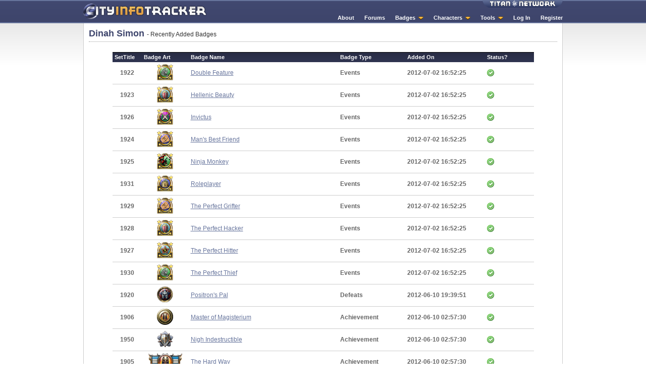

--- FILE ---
content_type: text/html; charset=UTF-8
request_url: https://cit.cohtitan.com/recent/11437
body_size: 3625
content:
<!DOCTYPE html>
<html lang="en">
<head>
  <title>Dinah Simon's Recent Badges - City Info Tracker</title>
  <link rel="shortcut icon" href="/favicon.ico" />
  <link rel="stylesheet" type="text/css" href="/styles/default.css?201506140123" />
  <link rel="stylesheet" type="text/css" href="/styles/jquery.fancybox-1.3.1.css?201506140123" />
  <meta charset="utf-8" />
</head>

<body id="recent" class="mac osx chrome chr1">

<div id="wrap">
  
  <div id="header">
    <a id="part_o_titan" href="//www.cohtitan.com">Titan Network</a>

    <h1 title="CIT Home"><a href="/">City Info Tracker</a></h1>
    
        <ul id="nav">
      <li><a href="/about">About</a></li>
      <li><a href="//www.cohtitan.com/forum">Forums</a></li>
      <li class="dropdown">
         <a href="/badges/">Badges</a>
         <ul>
           <li><a href="/badges/">Badge Listing</a></li>
           <li><a href="/badges/inactive">Inactive Badges</a></li>
         </ul>
       </li>
      <li class="dropdown">
        <a href="/character/">Characters</a>
        <ul>
          <li><a href="/character/leaderboards">Leaderboards</a></li>
          <li><a href="/character/online">Online Now</a></li>
          <li><a href="/character/stats">Statistics</a></li>
        </ul>
      </li>
      <li class="dropdown">
        <a href="/sentinel/">Tools</a>
        <ul>
          <li><a href="/sentinel/">Titan Sentinel</a></li>
          <li><a href="/waterworks/">Titan Waterworks</a></li>
          <li><a href="/dayjobs/">Day Job Calculator</a></li>
          <li><a href="/accolades/">Accolade Tracker</a></li>
        </ul>
      </li>
            <li><a href="/login/">Log In</a></li>
      <li><a href="//www.cohtitan.com/key">Register</a></li>
          </ul>
  </div>
  
  <div id="content">
        <h1>Dinah Simon <span> - Recently Added Badges</span></h1>
	
    <table class="tablesorter" id="tbl_badges">
      <thead>
        <tr>
          <th style="width:50px;">SetTitle</th>
          <th style="width:70px;">Badge Art</th>
          <th>Badge Name</th>
          <th style="width:125px;">Badge Type</th>
          <th style="width:150px;">Added On</th>
          <th>Status?</th>
        </tr>
      </thead>
      <tbody>
                <tr class="">
          <td class="td_center">1922</td>
          <td class="td_center"><img src="/img/smallbadges/Badge_Summer_Event_2012_A.png" /></td>
          <td><a id="Double Feature" href="/badgedetail/2066" class="hero_link popup">Double Feature</a></td>
          <td>Events</td>
          <td>2012-07-02 16:52:25</td>
		          <td class="td_center"><span class="icon check">Verified</span></td>
        </tr>
                <tr class="odd">
          <td class="td_center">1923</td>
          <td class="td_center"><img src="/img/smallbadges/Badge_Summer_Event_2012_C.png" /></td>
          <td><a id="Hellenic Beauty" href="/badgedetail/2067" class="hero_link popup">Hellenic Beauty</a></td>
          <td>Events</td>
          <td>2012-07-02 16:52:25</td>
		          <td class="td_center"><span class="icon check">Verified</span></td>
        </tr>
                <tr class="">
          <td class="td_center">1926</td>
          <td class="td_center"><img src="/img/smallbadges/Badge_Summer_Event_2012_F.png" /></td>
          <td><a id="Invictus" href="/badgedetail/2068" class="hero_link popup">Invictus</a></td>
          <td>Events</td>
          <td>2012-07-02 16:52:25</td>
		          <td class="td_center"><span class="icon check">Verified</span></td>
        </tr>
                <tr class="odd">
          <td class="td_center">1924</td>
          <td class="td_center"><img src="/img/smallbadges/Badge_Summer_Event_2012_D.png" /></td>
          <td><a id="Man's Best Friend" href="/badgedetail/2065" class="hero_link popup">Man's Best Friend</a></td>
          <td>Events</td>
          <td>2012-07-02 16:52:25</td>
		          <td class="td_center"><span class="icon check">Verified</span></td>
        </tr>
                <tr class="">
          <td class="td_center">1925</td>
          <td class="td_center"><img src="/img/smallbadges/Badge_Summer_Event_2012_G.png" /></td>
          <td><a id="Ninja Monkey" href="/badgedetail/2069" class="hero_link popup">Ninja Monkey</a></td>
          <td>Events</td>
          <td>2012-07-02 16:52:25</td>
		          <td class="td_center"><span class="icon check">Verified</span></td>
        </tr>
                <tr class="odd">
          <td class="td_center">1931</td>
          <td class="td_center"><img src="/img/smallbadges/Badge_Summer_Event_2012_E.png" /></td>
          <td><a id="Roleplayer" href="/badgedetail/2074" class="hero_link popup">Roleplayer</a></td>
          <td>Events</td>
          <td>2012-07-02 16:52:25</td>
		          <td class="td_center"><span class="icon check">Verified</span></td>
        </tr>
                <tr class="">
          <td class="td_center">1929</td>
          <td class="td_center"><img src="/img/smallbadges/Badge_Summer_Event_2012_D.png" /></td>
          <td><a id="The Perfect Grifter" href="/badgedetail/2070" class="hero_link popup">The Perfect Grifter</a></td>
          <td>Events</td>
          <td>2012-07-02 16:52:25</td>
		          <td class="td_center"><span class="icon check">Verified</span></td>
        </tr>
                <tr class="odd">
          <td class="td_center">1928</td>
          <td class="td_center"><img src="/img/smallbadges/Badge_Summer_Event_2012_C.png" /></td>
          <td><a id="The Perfect Hacker" href="/badgedetail/2071" class="hero_link popup">The Perfect Hacker</a></td>
          <td>Events</td>
          <td>2012-07-02 16:52:25</td>
		          <td class="td_center"><span class="icon check">Verified</span></td>
        </tr>
                <tr class="">
          <td class="td_center">1927</td>
          <td class="td_center"><img src="/img/smallbadges/Badge_Summer_Event_2012_B.png" /></td>
          <td><a id="The Perfect Hitter" href="/badgedetail/2072" class="hero_link popup">The Perfect Hitter</a></td>
          <td>Events</td>
          <td>2012-07-02 16:52:25</td>
		          <td class="td_center"><span class="icon check">Verified</span></td>
        </tr>
                <tr class="odd">
          <td class="td_center">1930</td>
          <td class="td_center"><img src="/img/smallbadges/Badge_Summer_Event_2012_A.png" /></td>
          <td><a id="The Perfect Thief" href="/badgedetail/2073" class="hero_link popup">The Perfect Thief</a></td>
          <td>Events</td>
          <td>2012-07-02 16:52:25</td>
		          <td class="td_center"><span class="icon check">Verified</span></td>
        </tr>
                <tr class="">
          <td class="td_center">1920</td>
          <td class="td_center"><img src="/img/smallbadges/badge_villain_praetorians.png" /></td>
          <td><a id="Positron's Pal" href="/badgedetail/2064" class="hero_link popup">Positron's Pal</a></td>
          <td>Defeats</td>
          <td>2012-06-10 19:39:51</td>
		          <td class="td_center"><span class="icon check">Verified</span></td>
        </tr>
                <tr class="odd">
          <td class="td_center">1906</td>
          <td class="td_center"><img src="/img/smallbadges/Badge_Accolade_Magisterium_IT_Master.png" /></td>
          <td><a id="Master of Magisterium" href="/badgedetail/2053" class="hero_link popup">Master of Magisterium</a></td>
          <td>Achievement</td>
          <td>2012-06-10 02:57:30</td>
		          <td class="td_center"><span class="icon check">Verified</span></td>
        </tr>
                <tr class="">
          <td class="td_center">1950</td>
          <td class="td_center"><img src="/img/smallbadges/badge_damage_recvd_01.png" /></td>
          <td><a id="Nigh Indestructible" href="/badgedetail/159" class="hero_link popup">Nigh Indestructible</a></td>
          <td>Achievement</td>
          <td>2012-06-10 02:57:30</td>
		          <td class="td_center"><span class="icon check">Verified</span></td>
        </tr>
                <tr class="odd">
          <td class="td_center">1905</td>
          <td class="td_center"><img src="/img/smallbadges/Badge_Achievement_Magisterium_IT_Challenge3.png" /></td>
          <td><a id="The Hard Way" href="/badgedetail/2050" class="hero_link popup">The Hard Way</a></td>
          <td>Achievement</td>
          <td>2012-06-10 02:57:30</td>
		          <td class="td_center"><span class="icon check">Verified</span></td>
        </tr>
                <tr class="">
          <td class="td_center">1907</td>
          <td class="td_center"><img src="/img/smallbadges/Badge_Achievement_Magisterium_IT_Challenge3.png" /></td>
          <td><a id="The Really Hard Way" href="/badgedetail/2052" class="hero_link popup">The Really Hard Way</a></td>
          <td>Accolade</td>
          <td>2012-06-10 02:57:30</td>
		          <td class="td_center"><span class="icon check">Verified</span></td>
        </tr>
                <tr class="odd">
          <td class="td_center">1921</td>
          <td class="td_center"><img src="/img/smallbadges/badge_task_force_03.png" /></td>
          <td><a id="Penelope Yin's Friend" href="/badgedetail/2063" class="hero_link popup">Penelope Yin's Friend</a></td>
          <td>Accomplishment</td>
          <td>2012-06-10 02:55:55</td>
		          <td class="td_center"><span class="icon check">Verified</span></td>
        </tr>
                <tr class="">
          <td class="td_center">1890</td>
          <td class="td_center"><img src="/img/smallbadges/badge_event_nemesisplot.png" /></td>
          <td><a id="A Nemesis Plot" href="/badgedetail/1825" class="hero_link popup">A Nemesis Plot</a></td>
          <td>Events</td>
          <td>2012-06-09 22:33:55</td>
		          <td class="td_center"><span class="icon check">Verified</span></td>
        </tr>
                <tr class="odd">
          <td class="td_center">1911</td>
          <td class="td_center"><img src="/img/smallbadges/badge_TourismPraetoria.png" /></td>
          <td><a id="Abandoned Soul" href="/badgedetail/2058" class="hero_link popup">Abandoned Soul</a></td>
          <td>Exploration</td>
          <td>2012-06-09 22:33:55</td>
		          <td class="td_center"><span class="icon check">Verified</span></td>
        </tr>
                <tr class="">
          <td class="td_center">1912</td>
          <td class="td_center"><img src="/img/smallbadges/badge_TourismPraetoria.png" /></td>
          <td><a id="Dead But Dreaming" href="/badgedetail/2059" class="hero_link popup">Dead But Dreaming</a></td>
          <td>Exploration</td>
          <td>2012-06-09 22:33:55</td>
		          <td class="td_center"><span class="icon check">Verified</span></td>
        </tr>
                <tr class="odd">
          <td class="td_center">1900</td>
          <td class="td_center"><img src="/img/smallbadges/Badge_i23PersonalArcComplete.png" /></td>
          <td><a id="Embodiment of Law" href="/badgedetail/2046" class="hero_link popup">Embodiment of Law</a></td>
          <td>Accomplishment</td>
          <td>2012-06-09 22:33:55</td>
		          <td class="td_center"><span class="icon check">Verified</span></td>
        </tr>
                <tr class="">
          <td class="td_center">1901</td>
          <td class="td_center"><img src="/img/smallbadges/Badge_Achievement_Magisterium_IT_Complete.png" /></td>
          <td><a id="Enemy of the State" href="/badgedetail/2051" class="hero_link popup">Enemy of the State</a></td>
          <td>Accomplishment</td>
          <td>2012-06-09 22:33:55</td>
		          <td class="td_center"><span class="icon check">Verified</span></td>
        </tr>
                <tr class="odd">
          <td class="td_center">1916</td>
          <td class="td_center"><img src="/img/smallbadges/P_NovaPraetoriaExplorer.png" /></td>
          <td><a id="Ethereal Drifter" href="/badgedetail/2054" class="hero_link popup">Ethereal Drifter</a></td>
          <td>Accolade</td>
          <td>2012-06-09 22:33:55</td>
		          <td class="td_center"><span class="icon check">Verified</span></td>
        </tr>
                <tr class="">
          <td class="td_center">1913</td>
          <td class="td_center"><img src="/img/smallbadges/badge_TourismPraetoria.png" /></td>
          <td><a id="Follow the Light" href="/badgedetail/2060" class="hero_link popup">Follow the Light</a></td>
          <td>Exploration</td>
          <td>2012-06-09 22:33:55</td>
		          <td class="td_center"><span class="icon check">Verified</span></td>
        </tr>
                <tr class="odd">
          <td class="td_center">1909</td>
          <td class="td_center"><img src="/img/smallbadges/badge_TourismPraetoria.png" /></td>
          <td><a id="Happy Camper" href="/badgedetail/2056" class="hero_link popup">Happy Camper</a></td>
          <td>Exploration</td>
          <td>2012-06-09 22:33:55</td>
		          <td class="td_center"><span class="icon check">Verified</span></td>
        </tr>
                <tr class="">
          <td class="td_center">1910</td>
          <td class="td_center"><img src="/img/smallbadges/badge_TourismPraetoria.png" /></td>
          <td><a id="House Hunter" href="/badgedetail/2057" class="hero_link popup">House Hunter</a></td>
          <td>Exploration</td>
          <td>2012-06-09 22:33:55</td>
		          <td class="td_center"><span class="icon check">Verified</span></td>
        </tr>
                <tr class="odd">
          <td class="td_center">1079</td>
          <td class="td_center"><img src="/img/smallbadges/Badge_Accolade_LoreHybrid.png" /></td>
          <td><a id="Hybrid Unlocked" href="/badgedetail/1741" class="hero_link popup">Hybrid Unlocked</a></td>
          <td>Accolade</td>
          <td>2012-06-09 22:33:55</td>
		          <td class="td_center"><span class="icon check">Verified</span></td>
        </tr>
                <tr class="">
          <td class="td_center">1899</td>
          <td class="td_center"><img src="/img/smallbadges/Badge_i23IncarnateArcComplete.png" /></td>
          <td><a id="Imperial City's Savior" href="/badgedetail/2044" class="hero_link popup">Imperial City's Savior</a></td>
          <td>Accomplishment</td>
          <td>2012-06-09 22:33:55</td>
		          <td class="td_center"><span class="icon check">Verified</span></td>
        </tr>
                <tr class="odd">
          <td class="td_center">1894</td>
          <td class="td_center"><img src="/img/smallbadges/Badge_Achievement_NightstalkerDefeats.png" /></td>
          <td><a id="Keeper of Beasts" href="/badgedetail/2042" class="hero_link popup">Keeper of Beasts</a></td>
          <td>Defeats</td>
          <td>2012-06-09 22:33:55</td>
		          <td class="td_center"><span class="icon check">Verified</span></td>
        </tr>
                <tr class="">
          <td class="td_center">1896</td>
          <td class="td_center"><img src="/img/smallbadges/Badge_Achievement_DrudgesDefeats.png" /></td>
          <td><a id="Lawbreaker" href="/badgedetail/2041" class="hero_link popup">Lawbreaker</a></td>
          <td>Defeats</td>
          <td>2012-06-09 22:33:55</td>
		          <td class="td_center"><span class="icon check">Verified</span></td>
        </tr>
                <tr class="odd">
          <td class="td_center">1914</td>
          <td class="td_center"><img src="/img/smallbadges/badge_TourismPraetoria.png" /></td>
          <td><a id="Monolithic" href="/badgedetail/2061" class="hero_link popup">Monolithic</a></td>
          <td>Exploration</td>
          <td>2012-06-09 22:33:55</td>
		          <td class="td_center"><span class="icon check">Verified</span></td>
        </tr>
                <tr class="">
          <td class="td_center">1908</td>
          <td class="td_center"><img src="/img/smallbadges/badge_TourismPraetoria.png" /></td>
          <td><a id="Nocturnal Pilgrim" href="/badgedetail/2055" class="hero_link popup">Nocturnal Pilgrim</a></td>
          <td>Exploration</td>
          <td>2012-06-09 22:33:55</td>
		          <td class="td_center"><span class="icon check">Verified</span></td>
        </tr>
                <tr class="odd">
          <td class="td_center">1903</td>
          <td class="td_center"><img src="/img/smallbadges/Badge_Achievement_Magisterium_IT_Challenge2.png" /></td>
          <td><a id="Ready to Rumble" href="/badgedetail/2048" class="hero_link popup">Ready to Rumble</a></td>
          <td>Achievement</td>
          <td>2012-06-09 22:33:55</td>
		          <td class="td_center"><span class="icon check">Verified</span></td>
        </tr>
                <tr class="">
          <td class="td_center">1889</td>
          <td class="td_center"><img src="/img/smallbadges/badge_anniversary_8.png" /></td>
          <td><a id="Rhapsodic" href="/badgedetail/1527" class="hero_link popup">Rhapsodic</a></td>
          <td>Events</td>
          <td>2012-06-09 22:33:55</td>
		          <td class="td_center"><span class="icon check">Verified</span></td>
        </tr>
                <tr class="odd">
          <td class="td_center">1904</td>
          <td class="td_center"><img src="/img/smallbadges/Badge_Achievement_Magisterium_IT_Challenge3.png" /></td>
          <td><a id="Shadow Master" href="/badgedetail/2049" class="hero_link popup">Shadow Master</a></td>
          <td>Achievement</td>
          <td>2012-06-09 22:33:55</td>
		          <td class="td_center"><span class="icon check">Verified</span></td>
        </tr>
                <tr class="">
          <td class="td_center">1895</td>
          <td class="td_center"><img src="/img/smallbadges/Badge_Achievement_AnimusArcanaDefeats.png" /></td>
          <td><a id="Sorcerer's Apprentice" href="/badgedetail/2039" class="hero_link popup">Sorcerer's Apprentice</a></td>
          <td>Defeats</td>
          <td>2012-06-09 22:33:55</td>
		          <td class="td_center"><span class="icon check">Verified</span></td>
        </tr>
                <tr class="odd">
          <td class="td_center">1845</td>
          <td class="td_center"><img src="/img/smallbadges/badge_it_dea_achievement.png" /></td>
          <td><a id="Spinebreaker" href="/badgedetail/1764" class="hero_link popup">Spinebreaker</a></td>
          <td>Achievement</td>
          <td>2012-06-09 22:33:55</td>
		          <td class="td_center"><span class="icon check">Verified</span></td>
        </tr>
                <tr class="">
          <td class="td_center">1915</td>
          <td class="td_center"><img src="/img/smallbadges/badge_TourismPraetoria.png" /></td>
          <td><a id="Stargazer" href="/badgedetail/2062" class="hero_link popup">Stargazer</a></td>
          <td>Exploration</td>
          <td>2012-06-09 22:33:55</td>
		          <td class="td_center"><span class="icon check">Verified</span></td>
        </tr>
                <tr class="odd">
          <td class="td_center">1891</td>
          <td class="td_center"><img src="/img/smallbadges/badge_Tempered_Through_Fire.png" /></td>
          <td><a id="Tempered Through Fire" href="/badgedetail/1769" class="hero_link popup">Tempered Through Fire</a></td>
          <td>Accolade</td>
          <td>2012-06-09 22:33:55</td>
		          <td class="td_center"><span class="icon check">Verified</span></td>
        </tr>
                <tr class="">
          <td class="td_center">1897</td>
          <td class="td_center"><img src="/img/smallbadges/Badge_Achievement_BlackKnightDefeats.png" /></td>
          <td><a id="The Once and Future King" href="/badgedetail/2043" class="hero_link popup">The Once and Future King</a></td>
          <td>Accomplishment</td>
          <td>2012-06-09 22:33:55</td>
		          <td class="td_center"><span class="icon check">Verified</span></td>
        </tr>
                <tr class="odd">
          <td class="td_center">1902</td>
          <td class="td_center"><img src="/img/smallbadges/Badge_Achievement_Magisterium_IT_Challenge1.png" /></td>
          <td><a id="Triple Threat" href="/badgedetail/2047" class="hero_link popup">Triple Threat</a></td>
          <td>Achievement</td>
          <td>2012-06-09 22:33:55</td>
		          <td class="td_center"><span class="icon check">Verified</span></td>
        </tr>
                <tr class="">
          <td class="td_center">1893</td>
          <td class="td_center"><img src="/img/smallbadges/Badge_Achievement_BlackKnightDefeats.png" /></td>
          <td><a id="Watches the Watchers" href="/badgedetail/2040" class="hero_link popup">Watches the Watchers</a></td>
          <td>Defeats</td>
          <td>2012-06-09 22:33:55</td>
		          <td class="td_center"><span class="icon check">Verified</span></td>
        </tr>
                <tr class="odd">
          <td class="td_center">1898</td>
          <td class="td_center"><img src="/img/smallbadges/Badge_i23NightWardComplete.png" /></td>
          <td><a id="One of the Eight" href="/badgedetail/2045" class="hero_link popup">One of the Eight</a></td>
          <td>Accomplishment</td>
          <td>2012-06-09 22:33:20</td>
		          <td class="td_center"><span class="icon check">Verified</span></td>
        </tr>
                <tr class="">
          <td class="td_center">1858</td>
          <td class="td_center"><img src="/img/smallbadges/badge_dayjob_darkastoria.png" /></td>
          <td><a id="Cold Hand of Death" href="/badgedetail/1655" class="hero_link popup">Cold Hand of Death</a></td>
          <td>Day Jobs</td>
          <td>2012-04-06 16:36:23</td>
		          <td class="td_center"><span class="icon check">Verified</span></td>
        </tr>
                <tr class="odd">
          <td class="td_center">1850</td>
          <td class="td_center"><img src="/img/smallbadges/DefeatBPEnd.png" /></td>
          <td><a id="Apostate" href="/badgedetail/1649" class="hero_link popup">Apostate</a></td>
          <td>Defeats</td>
          <td>2012-03-24 01:58:38</td>
		          <td class="td_center"><span class="icon check">Verified</span></td>
        </tr>
                <tr class="">
          <td class="td_center">1874</td>
          <td class="td_center"><img src="/img/smallbadges/Mission_DA_PersonalArc_Complete.png" /></td>
          <td><a id="Architect Writer" href="/badgedetail/1805" class="hero_link popup">Architect Writer</a></td>
          <td>Accomplishment</td>
          <td>2012-03-24 01:58:38</td>
		          <td class="td_center"><span class="icon check">Verified</span></td>
        </tr>
                <tr class="odd">
          <td class="td_center">1861</td>
          <td class="td_center"><img src="/img/smallbadges/badge_tourism_hazard.png" /></td>
          <td><a id="Auspice Avernus" href="/badgedetail/1642" class="hero_link popup">Auspice Avernus</a></td>
          <td>Exploration</td>
          <td>2012-03-24 01:58:38</td>
		          <td class="td_center"><span class="icon check">Verified</span></td>
        </tr>
                <tr class="">
          <td class="td_center">1875</td>
          <td class="td_center"><img src="/img/smallbadges/Mission_DA_PersonalArc_Complete.png" /></td>
          <td><a id="Bound for Glory" href="/badgedetail/1806" class="hero_link popup">Bound for Glory</a></td>
          <td>Accomplishment</td>
          <td>2012-03-24 01:58:38</td>
		          <td class="td_center"><span class="icon check">Verified</span></td>
        </tr>
                <tr class="odd">
          <td class="td_center">1856</td>
          <td class="td_center"><img src="/img/smallbadges/BloodyBayTrial_SimultaneousDefeat.png" /></td>
          <td><a id="Brotherly Love" href="/badgedetail/1544" class="hero_link popup">Brotherly Love</a></td>
          <td>Achievement</td>
          <td>2012-03-24 01:58:38</td>
		          <td class="td_center"><span class="icon check">Verified</span></td>
        </tr>
                <tr class="">
          <td class="td_center">1883</td>
          <td class="td_center"><img src="/img/smallbadges/Mission_DA_Zone_Achievement.png" /></td>
          <td><a id="Buddy Cop" href="/badgedetail/1814" class="hero_link popup">Buddy Cop</a></td>
          <td>Achievement</td>
          <td>2012-03-24 01:58:38</td>
		          <td class="td_center"><span class="icon check">Verified</span></td>
        </tr>
                <tr class="odd">
          <td class="td_center">1853</td>
          <td class="td_center"><img src="/img/smallbadges/DefeatTalonsEnd.png" /></td>
          <td><a id="Castigator" href="/badgedetail/1652" class="hero_link popup">Castigator</a></td>
          <td>Defeats</td>
          <td>2012-03-24 01:58:38</td>
		          <td class="td_center"><span class="icon check">Verified</span></td>
        </tr>
              </tbody>
    </table>
  
  </div>
  <div style="display:none"><div id="inline_fancybox"></div></div>
  
  <div id="footer">
    <div id="footer_container">
      <p class="footer_links">
        <strong>Titan Network:</strong> <a href="//faces.cohtitan.com">CoH Faces</a> | <a href="//www.cohplanner.com">CoH Planners</a> | <a href="//tomax.cohtitan.com">Red Tomax</a> | <a href="//paragonwiki.com">Paragon Wiki</a><br />
  
        &copy; 2007 - 2026 Titan Network. All Rights Reserved.
        <a href="//cohtitan.com/terms">Terms of Service</a>.
      </p>
  
    </div>
  </div>
</div>

<script>
var gaJsHost = (("https:" == document.location.protocol) ? "https://ssl." : "http://www.");
document.write(unescape("%3Cscript src='" + gaJsHost + "google-analytics.com/ga.js' type='text/javascript'%3E%3C/script%3E"));
</script>
<script src="/scripts/jquery.js?201506140123"></script>
<script src="/scripts/jquery.fancybox-1.3.1.pack.js?201506140123"></script>
<script src="/scripts/global.js?201506140123"></script>
</body>
</html>
